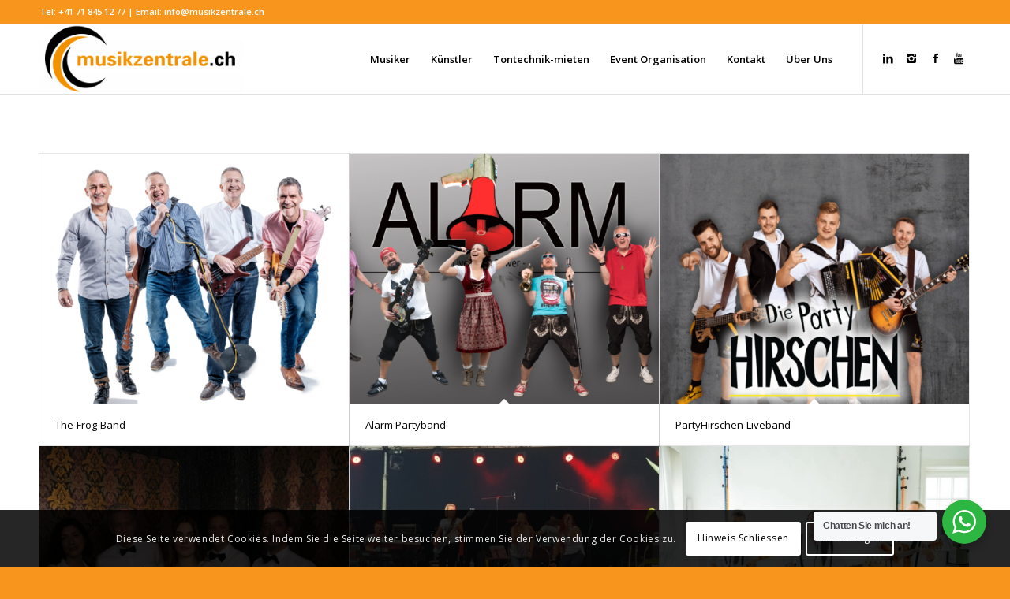

--- FILE ---
content_type: text/html; charset=utf-8
request_url: https://www.google.com/recaptcha/api2/anchor?ar=1&k=6LfpHc4UAAAAAC21qN4daVCGSlAiMAXGwJtv1DfL&co=aHR0cHM6Ly9tdXNpa3plbnRyYWxlLmNoOjQ0Mw..&hl=en&v=PoyoqOPhxBO7pBk68S4YbpHZ&size=invisible&anchor-ms=20000&execute-ms=30000&cb=9snsq066x83a
body_size: 48670
content:
<!DOCTYPE HTML><html dir="ltr" lang="en"><head><meta http-equiv="Content-Type" content="text/html; charset=UTF-8">
<meta http-equiv="X-UA-Compatible" content="IE=edge">
<title>reCAPTCHA</title>
<style type="text/css">
/* cyrillic-ext */
@font-face {
  font-family: 'Roboto';
  font-style: normal;
  font-weight: 400;
  font-stretch: 100%;
  src: url(//fonts.gstatic.com/s/roboto/v48/KFO7CnqEu92Fr1ME7kSn66aGLdTylUAMa3GUBHMdazTgWw.woff2) format('woff2');
  unicode-range: U+0460-052F, U+1C80-1C8A, U+20B4, U+2DE0-2DFF, U+A640-A69F, U+FE2E-FE2F;
}
/* cyrillic */
@font-face {
  font-family: 'Roboto';
  font-style: normal;
  font-weight: 400;
  font-stretch: 100%;
  src: url(//fonts.gstatic.com/s/roboto/v48/KFO7CnqEu92Fr1ME7kSn66aGLdTylUAMa3iUBHMdazTgWw.woff2) format('woff2');
  unicode-range: U+0301, U+0400-045F, U+0490-0491, U+04B0-04B1, U+2116;
}
/* greek-ext */
@font-face {
  font-family: 'Roboto';
  font-style: normal;
  font-weight: 400;
  font-stretch: 100%;
  src: url(//fonts.gstatic.com/s/roboto/v48/KFO7CnqEu92Fr1ME7kSn66aGLdTylUAMa3CUBHMdazTgWw.woff2) format('woff2');
  unicode-range: U+1F00-1FFF;
}
/* greek */
@font-face {
  font-family: 'Roboto';
  font-style: normal;
  font-weight: 400;
  font-stretch: 100%;
  src: url(//fonts.gstatic.com/s/roboto/v48/KFO7CnqEu92Fr1ME7kSn66aGLdTylUAMa3-UBHMdazTgWw.woff2) format('woff2');
  unicode-range: U+0370-0377, U+037A-037F, U+0384-038A, U+038C, U+038E-03A1, U+03A3-03FF;
}
/* math */
@font-face {
  font-family: 'Roboto';
  font-style: normal;
  font-weight: 400;
  font-stretch: 100%;
  src: url(//fonts.gstatic.com/s/roboto/v48/KFO7CnqEu92Fr1ME7kSn66aGLdTylUAMawCUBHMdazTgWw.woff2) format('woff2');
  unicode-range: U+0302-0303, U+0305, U+0307-0308, U+0310, U+0312, U+0315, U+031A, U+0326-0327, U+032C, U+032F-0330, U+0332-0333, U+0338, U+033A, U+0346, U+034D, U+0391-03A1, U+03A3-03A9, U+03B1-03C9, U+03D1, U+03D5-03D6, U+03F0-03F1, U+03F4-03F5, U+2016-2017, U+2034-2038, U+203C, U+2040, U+2043, U+2047, U+2050, U+2057, U+205F, U+2070-2071, U+2074-208E, U+2090-209C, U+20D0-20DC, U+20E1, U+20E5-20EF, U+2100-2112, U+2114-2115, U+2117-2121, U+2123-214F, U+2190, U+2192, U+2194-21AE, U+21B0-21E5, U+21F1-21F2, U+21F4-2211, U+2213-2214, U+2216-22FF, U+2308-230B, U+2310, U+2319, U+231C-2321, U+2336-237A, U+237C, U+2395, U+239B-23B7, U+23D0, U+23DC-23E1, U+2474-2475, U+25AF, U+25B3, U+25B7, U+25BD, U+25C1, U+25CA, U+25CC, U+25FB, U+266D-266F, U+27C0-27FF, U+2900-2AFF, U+2B0E-2B11, U+2B30-2B4C, U+2BFE, U+3030, U+FF5B, U+FF5D, U+1D400-1D7FF, U+1EE00-1EEFF;
}
/* symbols */
@font-face {
  font-family: 'Roboto';
  font-style: normal;
  font-weight: 400;
  font-stretch: 100%;
  src: url(//fonts.gstatic.com/s/roboto/v48/KFO7CnqEu92Fr1ME7kSn66aGLdTylUAMaxKUBHMdazTgWw.woff2) format('woff2');
  unicode-range: U+0001-000C, U+000E-001F, U+007F-009F, U+20DD-20E0, U+20E2-20E4, U+2150-218F, U+2190, U+2192, U+2194-2199, U+21AF, U+21E6-21F0, U+21F3, U+2218-2219, U+2299, U+22C4-22C6, U+2300-243F, U+2440-244A, U+2460-24FF, U+25A0-27BF, U+2800-28FF, U+2921-2922, U+2981, U+29BF, U+29EB, U+2B00-2BFF, U+4DC0-4DFF, U+FFF9-FFFB, U+10140-1018E, U+10190-1019C, U+101A0, U+101D0-101FD, U+102E0-102FB, U+10E60-10E7E, U+1D2C0-1D2D3, U+1D2E0-1D37F, U+1F000-1F0FF, U+1F100-1F1AD, U+1F1E6-1F1FF, U+1F30D-1F30F, U+1F315, U+1F31C, U+1F31E, U+1F320-1F32C, U+1F336, U+1F378, U+1F37D, U+1F382, U+1F393-1F39F, U+1F3A7-1F3A8, U+1F3AC-1F3AF, U+1F3C2, U+1F3C4-1F3C6, U+1F3CA-1F3CE, U+1F3D4-1F3E0, U+1F3ED, U+1F3F1-1F3F3, U+1F3F5-1F3F7, U+1F408, U+1F415, U+1F41F, U+1F426, U+1F43F, U+1F441-1F442, U+1F444, U+1F446-1F449, U+1F44C-1F44E, U+1F453, U+1F46A, U+1F47D, U+1F4A3, U+1F4B0, U+1F4B3, U+1F4B9, U+1F4BB, U+1F4BF, U+1F4C8-1F4CB, U+1F4D6, U+1F4DA, U+1F4DF, U+1F4E3-1F4E6, U+1F4EA-1F4ED, U+1F4F7, U+1F4F9-1F4FB, U+1F4FD-1F4FE, U+1F503, U+1F507-1F50B, U+1F50D, U+1F512-1F513, U+1F53E-1F54A, U+1F54F-1F5FA, U+1F610, U+1F650-1F67F, U+1F687, U+1F68D, U+1F691, U+1F694, U+1F698, U+1F6AD, U+1F6B2, U+1F6B9-1F6BA, U+1F6BC, U+1F6C6-1F6CF, U+1F6D3-1F6D7, U+1F6E0-1F6EA, U+1F6F0-1F6F3, U+1F6F7-1F6FC, U+1F700-1F7FF, U+1F800-1F80B, U+1F810-1F847, U+1F850-1F859, U+1F860-1F887, U+1F890-1F8AD, U+1F8B0-1F8BB, U+1F8C0-1F8C1, U+1F900-1F90B, U+1F93B, U+1F946, U+1F984, U+1F996, U+1F9E9, U+1FA00-1FA6F, U+1FA70-1FA7C, U+1FA80-1FA89, U+1FA8F-1FAC6, U+1FACE-1FADC, U+1FADF-1FAE9, U+1FAF0-1FAF8, U+1FB00-1FBFF;
}
/* vietnamese */
@font-face {
  font-family: 'Roboto';
  font-style: normal;
  font-weight: 400;
  font-stretch: 100%;
  src: url(//fonts.gstatic.com/s/roboto/v48/KFO7CnqEu92Fr1ME7kSn66aGLdTylUAMa3OUBHMdazTgWw.woff2) format('woff2');
  unicode-range: U+0102-0103, U+0110-0111, U+0128-0129, U+0168-0169, U+01A0-01A1, U+01AF-01B0, U+0300-0301, U+0303-0304, U+0308-0309, U+0323, U+0329, U+1EA0-1EF9, U+20AB;
}
/* latin-ext */
@font-face {
  font-family: 'Roboto';
  font-style: normal;
  font-weight: 400;
  font-stretch: 100%;
  src: url(//fonts.gstatic.com/s/roboto/v48/KFO7CnqEu92Fr1ME7kSn66aGLdTylUAMa3KUBHMdazTgWw.woff2) format('woff2');
  unicode-range: U+0100-02BA, U+02BD-02C5, U+02C7-02CC, U+02CE-02D7, U+02DD-02FF, U+0304, U+0308, U+0329, U+1D00-1DBF, U+1E00-1E9F, U+1EF2-1EFF, U+2020, U+20A0-20AB, U+20AD-20C0, U+2113, U+2C60-2C7F, U+A720-A7FF;
}
/* latin */
@font-face {
  font-family: 'Roboto';
  font-style: normal;
  font-weight: 400;
  font-stretch: 100%;
  src: url(//fonts.gstatic.com/s/roboto/v48/KFO7CnqEu92Fr1ME7kSn66aGLdTylUAMa3yUBHMdazQ.woff2) format('woff2');
  unicode-range: U+0000-00FF, U+0131, U+0152-0153, U+02BB-02BC, U+02C6, U+02DA, U+02DC, U+0304, U+0308, U+0329, U+2000-206F, U+20AC, U+2122, U+2191, U+2193, U+2212, U+2215, U+FEFF, U+FFFD;
}
/* cyrillic-ext */
@font-face {
  font-family: 'Roboto';
  font-style: normal;
  font-weight: 500;
  font-stretch: 100%;
  src: url(//fonts.gstatic.com/s/roboto/v48/KFO7CnqEu92Fr1ME7kSn66aGLdTylUAMa3GUBHMdazTgWw.woff2) format('woff2');
  unicode-range: U+0460-052F, U+1C80-1C8A, U+20B4, U+2DE0-2DFF, U+A640-A69F, U+FE2E-FE2F;
}
/* cyrillic */
@font-face {
  font-family: 'Roboto';
  font-style: normal;
  font-weight: 500;
  font-stretch: 100%;
  src: url(//fonts.gstatic.com/s/roboto/v48/KFO7CnqEu92Fr1ME7kSn66aGLdTylUAMa3iUBHMdazTgWw.woff2) format('woff2');
  unicode-range: U+0301, U+0400-045F, U+0490-0491, U+04B0-04B1, U+2116;
}
/* greek-ext */
@font-face {
  font-family: 'Roboto';
  font-style: normal;
  font-weight: 500;
  font-stretch: 100%;
  src: url(//fonts.gstatic.com/s/roboto/v48/KFO7CnqEu92Fr1ME7kSn66aGLdTylUAMa3CUBHMdazTgWw.woff2) format('woff2');
  unicode-range: U+1F00-1FFF;
}
/* greek */
@font-face {
  font-family: 'Roboto';
  font-style: normal;
  font-weight: 500;
  font-stretch: 100%;
  src: url(//fonts.gstatic.com/s/roboto/v48/KFO7CnqEu92Fr1ME7kSn66aGLdTylUAMa3-UBHMdazTgWw.woff2) format('woff2');
  unicode-range: U+0370-0377, U+037A-037F, U+0384-038A, U+038C, U+038E-03A1, U+03A3-03FF;
}
/* math */
@font-face {
  font-family: 'Roboto';
  font-style: normal;
  font-weight: 500;
  font-stretch: 100%;
  src: url(//fonts.gstatic.com/s/roboto/v48/KFO7CnqEu92Fr1ME7kSn66aGLdTylUAMawCUBHMdazTgWw.woff2) format('woff2');
  unicode-range: U+0302-0303, U+0305, U+0307-0308, U+0310, U+0312, U+0315, U+031A, U+0326-0327, U+032C, U+032F-0330, U+0332-0333, U+0338, U+033A, U+0346, U+034D, U+0391-03A1, U+03A3-03A9, U+03B1-03C9, U+03D1, U+03D5-03D6, U+03F0-03F1, U+03F4-03F5, U+2016-2017, U+2034-2038, U+203C, U+2040, U+2043, U+2047, U+2050, U+2057, U+205F, U+2070-2071, U+2074-208E, U+2090-209C, U+20D0-20DC, U+20E1, U+20E5-20EF, U+2100-2112, U+2114-2115, U+2117-2121, U+2123-214F, U+2190, U+2192, U+2194-21AE, U+21B0-21E5, U+21F1-21F2, U+21F4-2211, U+2213-2214, U+2216-22FF, U+2308-230B, U+2310, U+2319, U+231C-2321, U+2336-237A, U+237C, U+2395, U+239B-23B7, U+23D0, U+23DC-23E1, U+2474-2475, U+25AF, U+25B3, U+25B7, U+25BD, U+25C1, U+25CA, U+25CC, U+25FB, U+266D-266F, U+27C0-27FF, U+2900-2AFF, U+2B0E-2B11, U+2B30-2B4C, U+2BFE, U+3030, U+FF5B, U+FF5D, U+1D400-1D7FF, U+1EE00-1EEFF;
}
/* symbols */
@font-face {
  font-family: 'Roboto';
  font-style: normal;
  font-weight: 500;
  font-stretch: 100%;
  src: url(//fonts.gstatic.com/s/roboto/v48/KFO7CnqEu92Fr1ME7kSn66aGLdTylUAMaxKUBHMdazTgWw.woff2) format('woff2');
  unicode-range: U+0001-000C, U+000E-001F, U+007F-009F, U+20DD-20E0, U+20E2-20E4, U+2150-218F, U+2190, U+2192, U+2194-2199, U+21AF, U+21E6-21F0, U+21F3, U+2218-2219, U+2299, U+22C4-22C6, U+2300-243F, U+2440-244A, U+2460-24FF, U+25A0-27BF, U+2800-28FF, U+2921-2922, U+2981, U+29BF, U+29EB, U+2B00-2BFF, U+4DC0-4DFF, U+FFF9-FFFB, U+10140-1018E, U+10190-1019C, U+101A0, U+101D0-101FD, U+102E0-102FB, U+10E60-10E7E, U+1D2C0-1D2D3, U+1D2E0-1D37F, U+1F000-1F0FF, U+1F100-1F1AD, U+1F1E6-1F1FF, U+1F30D-1F30F, U+1F315, U+1F31C, U+1F31E, U+1F320-1F32C, U+1F336, U+1F378, U+1F37D, U+1F382, U+1F393-1F39F, U+1F3A7-1F3A8, U+1F3AC-1F3AF, U+1F3C2, U+1F3C4-1F3C6, U+1F3CA-1F3CE, U+1F3D4-1F3E0, U+1F3ED, U+1F3F1-1F3F3, U+1F3F5-1F3F7, U+1F408, U+1F415, U+1F41F, U+1F426, U+1F43F, U+1F441-1F442, U+1F444, U+1F446-1F449, U+1F44C-1F44E, U+1F453, U+1F46A, U+1F47D, U+1F4A3, U+1F4B0, U+1F4B3, U+1F4B9, U+1F4BB, U+1F4BF, U+1F4C8-1F4CB, U+1F4D6, U+1F4DA, U+1F4DF, U+1F4E3-1F4E6, U+1F4EA-1F4ED, U+1F4F7, U+1F4F9-1F4FB, U+1F4FD-1F4FE, U+1F503, U+1F507-1F50B, U+1F50D, U+1F512-1F513, U+1F53E-1F54A, U+1F54F-1F5FA, U+1F610, U+1F650-1F67F, U+1F687, U+1F68D, U+1F691, U+1F694, U+1F698, U+1F6AD, U+1F6B2, U+1F6B9-1F6BA, U+1F6BC, U+1F6C6-1F6CF, U+1F6D3-1F6D7, U+1F6E0-1F6EA, U+1F6F0-1F6F3, U+1F6F7-1F6FC, U+1F700-1F7FF, U+1F800-1F80B, U+1F810-1F847, U+1F850-1F859, U+1F860-1F887, U+1F890-1F8AD, U+1F8B0-1F8BB, U+1F8C0-1F8C1, U+1F900-1F90B, U+1F93B, U+1F946, U+1F984, U+1F996, U+1F9E9, U+1FA00-1FA6F, U+1FA70-1FA7C, U+1FA80-1FA89, U+1FA8F-1FAC6, U+1FACE-1FADC, U+1FADF-1FAE9, U+1FAF0-1FAF8, U+1FB00-1FBFF;
}
/* vietnamese */
@font-face {
  font-family: 'Roboto';
  font-style: normal;
  font-weight: 500;
  font-stretch: 100%;
  src: url(//fonts.gstatic.com/s/roboto/v48/KFO7CnqEu92Fr1ME7kSn66aGLdTylUAMa3OUBHMdazTgWw.woff2) format('woff2');
  unicode-range: U+0102-0103, U+0110-0111, U+0128-0129, U+0168-0169, U+01A0-01A1, U+01AF-01B0, U+0300-0301, U+0303-0304, U+0308-0309, U+0323, U+0329, U+1EA0-1EF9, U+20AB;
}
/* latin-ext */
@font-face {
  font-family: 'Roboto';
  font-style: normal;
  font-weight: 500;
  font-stretch: 100%;
  src: url(//fonts.gstatic.com/s/roboto/v48/KFO7CnqEu92Fr1ME7kSn66aGLdTylUAMa3KUBHMdazTgWw.woff2) format('woff2');
  unicode-range: U+0100-02BA, U+02BD-02C5, U+02C7-02CC, U+02CE-02D7, U+02DD-02FF, U+0304, U+0308, U+0329, U+1D00-1DBF, U+1E00-1E9F, U+1EF2-1EFF, U+2020, U+20A0-20AB, U+20AD-20C0, U+2113, U+2C60-2C7F, U+A720-A7FF;
}
/* latin */
@font-face {
  font-family: 'Roboto';
  font-style: normal;
  font-weight: 500;
  font-stretch: 100%;
  src: url(//fonts.gstatic.com/s/roboto/v48/KFO7CnqEu92Fr1ME7kSn66aGLdTylUAMa3yUBHMdazQ.woff2) format('woff2');
  unicode-range: U+0000-00FF, U+0131, U+0152-0153, U+02BB-02BC, U+02C6, U+02DA, U+02DC, U+0304, U+0308, U+0329, U+2000-206F, U+20AC, U+2122, U+2191, U+2193, U+2212, U+2215, U+FEFF, U+FFFD;
}
/* cyrillic-ext */
@font-face {
  font-family: 'Roboto';
  font-style: normal;
  font-weight: 900;
  font-stretch: 100%;
  src: url(//fonts.gstatic.com/s/roboto/v48/KFO7CnqEu92Fr1ME7kSn66aGLdTylUAMa3GUBHMdazTgWw.woff2) format('woff2');
  unicode-range: U+0460-052F, U+1C80-1C8A, U+20B4, U+2DE0-2DFF, U+A640-A69F, U+FE2E-FE2F;
}
/* cyrillic */
@font-face {
  font-family: 'Roboto';
  font-style: normal;
  font-weight: 900;
  font-stretch: 100%;
  src: url(//fonts.gstatic.com/s/roboto/v48/KFO7CnqEu92Fr1ME7kSn66aGLdTylUAMa3iUBHMdazTgWw.woff2) format('woff2');
  unicode-range: U+0301, U+0400-045F, U+0490-0491, U+04B0-04B1, U+2116;
}
/* greek-ext */
@font-face {
  font-family: 'Roboto';
  font-style: normal;
  font-weight: 900;
  font-stretch: 100%;
  src: url(//fonts.gstatic.com/s/roboto/v48/KFO7CnqEu92Fr1ME7kSn66aGLdTylUAMa3CUBHMdazTgWw.woff2) format('woff2');
  unicode-range: U+1F00-1FFF;
}
/* greek */
@font-face {
  font-family: 'Roboto';
  font-style: normal;
  font-weight: 900;
  font-stretch: 100%;
  src: url(//fonts.gstatic.com/s/roboto/v48/KFO7CnqEu92Fr1ME7kSn66aGLdTylUAMa3-UBHMdazTgWw.woff2) format('woff2');
  unicode-range: U+0370-0377, U+037A-037F, U+0384-038A, U+038C, U+038E-03A1, U+03A3-03FF;
}
/* math */
@font-face {
  font-family: 'Roboto';
  font-style: normal;
  font-weight: 900;
  font-stretch: 100%;
  src: url(//fonts.gstatic.com/s/roboto/v48/KFO7CnqEu92Fr1ME7kSn66aGLdTylUAMawCUBHMdazTgWw.woff2) format('woff2');
  unicode-range: U+0302-0303, U+0305, U+0307-0308, U+0310, U+0312, U+0315, U+031A, U+0326-0327, U+032C, U+032F-0330, U+0332-0333, U+0338, U+033A, U+0346, U+034D, U+0391-03A1, U+03A3-03A9, U+03B1-03C9, U+03D1, U+03D5-03D6, U+03F0-03F1, U+03F4-03F5, U+2016-2017, U+2034-2038, U+203C, U+2040, U+2043, U+2047, U+2050, U+2057, U+205F, U+2070-2071, U+2074-208E, U+2090-209C, U+20D0-20DC, U+20E1, U+20E5-20EF, U+2100-2112, U+2114-2115, U+2117-2121, U+2123-214F, U+2190, U+2192, U+2194-21AE, U+21B0-21E5, U+21F1-21F2, U+21F4-2211, U+2213-2214, U+2216-22FF, U+2308-230B, U+2310, U+2319, U+231C-2321, U+2336-237A, U+237C, U+2395, U+239B-23B7, U+23D0, U+23DC-23E1, U+2474-2475, U+25AF, U+25B3, U+25B7, U+25BD, U+25C1, U+25CA, U+25CC, U+25FB, U+266D-266F, U+27C0-27FF, U+2900-2AFF, U+2B0E-2B11, U+2B30-2B4C, U+2BFE, U+3030, U+FF5B, U+FF5D, U+1D400-1D7FF, U+1EE00-1EEFF;
}
/* symbols */
@font-face {
  font-family: 'Roboto';
  font-style: normal;
  font-weight: 900;
  font-stretch: 100%;
  src: url(//fonts.gstatic.com/s/roboto/v48/KFO7CnqEu92Fr1ME7kSn66aGLdTylUAMaxKUBHMdazTgWw.woff2) format('woff2');
  unicode-range: U+0001-000C, U+000E-001F, U+007F-009F, U+20DD-20E0, U+20E2-20E4, U+2150-218F, U+2190, U+2192, U+2194-2199, U+21AF, U+21E6-21F0, U+21F3, U+2218-2219, U+2299, U+22C4-22C6, U+2300-243F, U+2440-244A, U+2460-24FF, U+25A0-27BF, U+2800-28FF, U+2921-2922, U+2981, U+29BF, U+29EB, U+2B00-2BFF, U+4DC0-4DFF, U+FFF9-FFFB, U+10140-1018E, U+10190-1019C, U+101A0, U+101D0-101FD, U+102E0-102FB, U+10E60-10E7E, U+1D2C0-1D2D3, U+1D2E0-1D37F, U+1F000-1F0FF, U+1F100-1F1AD, U+1F1E6-1F1FF, U+1F30D-1F30F, U+1F315, U+1F31C, U+1F31E, U+1F320-1F32C, U+1F336, U+1F378, U+1F37D, U+1F382, U+1F393-1F39F, U+1F3A7-1F3A8, U+1F3AC-1F3AF, U+1F3C2, U+1F3C4-1F3C6, U+1F3CA-1F3CE, U+1F3D4-1F3E0, U+1F3ED, U+1F3F1-1F3F3, U+1F3F5-1F3F7, U+1F408, U+1F415, U+1F41F, U+1F426, U+1F43F, U+1F441-1F442, U+1F444, U+1F446-1F449, U+1F44C-1F44E, U+1F453, U+1F46A, U+1F47D, U+1F4A3, U+1F4B0, U+1F4B3, U+1F4B9, U+1F4BB, U+1F4BF, U+1F4C8-1F4CB, U+1F4D6, U+1F4DA, U+1F4DF, U+1F4E3-1F4E6, U+1F4EA-1F4ED, U+1F4F7, U+1F4F9-1F4FB, U+1F4FD-1F4FE, U+1F503, U+1F507-1F50B, U+1F50D, U+1F512-1F513, U+1F53E-1F54A, U+1F54F-1F5FA, U+1F610, U+1F650-1F67F, U+1F687, U+1F68D, U+1F691, U+1F694, U+1F698, U+1F6AD, U+1F6B2, U+1F6B9-1F6BA, U+1F6BC, U+1F6C6-1F6CF, U+1F6D3-1F6D7, U+1F6E0-1F6EA, U+1F6F0-1F6F3, U+1F6F7-1F6FC, U+1F700-1F7FF, U+1F800-1F80B, U+1F810-1F847, U+1F850-1F859, U+1F860-1F887, U+1F890-1F8AD, U+1F8B0-1F8BB, U+1F8C0-1F8C1, U+1F900-1F90B, U+1F93B, U+1F946, U+1F984, U+1F996, U+1F9E9, U+1FA00-1FA6F, U+1FA70-1FA7C, U+1FA80-1FA89, U+1FA8F-1FAC6, U+1FACE-1FADC, U+1FADF-1FAE9, U+1FAF0-1FAF8, U+1FB00-1FBFF;
}
/* vietnamese */
@font-face {
  font-family: 'Roboto';
  font-style: normal;
  font-weight: 900;
  font-stretch: 100%;
  src: url(//fonts.gstatic.com/s/roboto/v48/KFO7CnqEu92Fr1ME7kSn66aGLdTylUAMa3OUBHMdazTgWw.woff2) format('woff2');
  unicode-range: U+0102-0103, U+0110-0111, U+0128-0129, U+0168-0169, U+01A0-01A1, U+01AF-01B0, U+0300-0301, U+0303-0304, U+0308-0309, U+0323, U+0329, U+1EA0-1EF9, U+20AB;
}
/* latin-ext */
@font-face {
  font-family: 'Roboto';
  font-style: normal;
  font-weight: 900;
  font-stretch: 100%;
  src: url(//fonts.gstatic.com/s/roboto/v48/KFO7CnqEu92Fr1ME7kSn66aGLdTylUAMa3KUBHMdazTgWw.woff2) format('woff2');
  unicode-range: U+0100-02BA, U+02BD-02C5, U+02C7-02CC, U+02CE-02D7, U+02DD-02FF, U+0304, U+0308, U+0329, U+1D00-1DBF, U+1E00-1E9F, U+1EF2-1EFF, U+2020, U+20A0-20AB, U+20AD-20C0, U+2113, U+2C60-2C7F, U+A720-A7FF;
}
/* latin */
@font-face {
  font-family: 'Roboto';
  font-style: normal;
  font-weight: 900;
  font-stretch: 100%;
  src: url(//fonts.gstatic.com/s/roboto/v48/KFO7CnqEu92Fr1ME7kSn66aGLdTylUAMa3yUBHMdazQ.woff2) format('woff2');
  unicode-range: U+0000-00FF, U+0131, U+0152-0153, U+02BB-02BC, U+02C6, U+02DA, U+02DC, U+0304, U+0308, U+0329, U+2000-206F, U+20AC, U+2122, U+2191, U+2193, U+2212, U+2215, U+FEFF, U+FFFD;
}

</style>
<link rel="stylesheet" type="text/css" href="https://www.gstatic.com/recaptcha/releases/PoyoqOPhxBO7pBk68S4YbpHZ/styles__ltr.css">
<script nonce="-t7VAUXRFycUbSG0IAzS2g" type="text/javascript">window['__recaptcha_api'] = 'https://www.google.com/recaptcha/api2/';</script>
<script type="text/javascript" src="https://www.gstatic.com/recaptcha/releases/PoyoqOPhxBO7pBk68S4YbpHZ/recaptcha__en.js" nonce="-t7VAUXRFycUbSG0IAzS2g">
      
    </script></head>
<body><div id="rc-anchor-alert" class="rc-anchor-alert"></div>
<input type="hidden" id="recaptcha-token" value="[base64]">
<script type="text/javascript" nonce="-t7VAUXRFycUbSG0IAzS2g">
      recaptcha.anchor.Main.init("[\x22ainput\x22,[\x22bgdata\x22,\x22\x22,\[base64]/[base64]/UltIKytdPWE6KGE8MjA0OD9SW0grK109YT4+NnwxOTI6KChhJjY0NTEyKT09NTUyOTYmJnErMTxoLmxlbmd0aCYmKGguY2hhckNvZGVBdChxKzEpJjY0NTEyKT09NTYzMjA/[base64]/MjU1OlI/[base64]/[base64]/[base64]/[base64]/[base64]/[base64]/[base64]/[base64]/[base64]/[base64]\x22,\[base64]\x22,\x22wrITw5FBw6PDkn/DvG/Dj2PDqsKOAy7DosKBwqnDr1UmwqgwL8KJwoJPL8KrWsONw63Co8OsNSHDi8Kfw4VCw5ZKw4TCgglFY3fDu8Omw6vClhhRV8OCwrfCucKFaBPDvsO3w7NvUsOsw5cCJMKpw5k/EsKtWSbCuMKsKsONQUjDr0JmwrslT0PChcKKwr7DpMOowprDlMO7fkINwoLDj8K5wr4PVHTDoMOCfkPDoMOiVUDDqMOcw4QEW8ODccKEwrILWX/Du8KZw7PDthHCvcKCw5rCh2DDqsKewqcFTVdSOE4mwpXDj8O3az/DqhETW8OGw69qw4I6w6dRCEPCh8OZIk7CrMKBF8O9w7bDvQtiw7/CrEFPwqZhwpvDqxfDjsOvwotEGcKwwqvDrcOZw7/CpsKhwopVPQXDsC5Ga8O+wofCg8K4w6PDu8KEw6jCh8KRPcOaSHHCssOkwqwhG0Z8FsOPIH/CosKOwpLCi8O+S8KjwrvDqlXDkMKGwpbDtFd2w6PClsK7MsO1NsOWVEJKCMKnShdvJgDChXV9w6VaPwlbMcOIw4/DuWPDu1TDm8OZGMOGWsO8wqfCtMK8wrfCkCcGw6JKw70QXGccwojDt8KrN3gjSsOdwoxZQcKnwrfChTDDlsKiBcKTeMKZesKLWcKXw5xXwrJbw6UPw64hwosLeTDDuRfCg3t/w7Atw6MsPC/Cs8KBwoLCrsOxP3TDqQjDj8KlwrjCjyhVw7rDuMK6K8KdTMOOwqzDpVJcwpfCqCrDnMOSwpTCqsKeFMKyAC01w5DCoVFIwog1wpVWO1Z8bHPDvsORwrRBQxxLw6/Cmg/DijDDtjwmPnF+LQA8wqR0w4fCl8O4wp3Cn8KLT8Olw5c9wrcfwrE6wr3DksOJwqjDrMKhPsKtMDs1YlRKX8OSw71fw7MPwp06wrDCtCw+bHp+d8KLCsKrSlzCjcOYYG5xwp/CocOHwp3CjHHDlWbChMOxwpvChMKhw5M/[base64]/CoQrDnWdoNFZ5c8O4dMOLw7dMJ2XCmRVcB8K0SiZUwpwzw7bDusKXBsKgwrzCk8KBw6Nyw5xuJcKSGFvDrcOMR8Opw4TDjy/[base64]/CswDCt8O9dsKnwo01eQTDl8KjH0Acw4TCvcOew4vCvMKVUMOXw4FkMG/DrsO4RkYWwq/CqUHCjcKSw5zDgFvDo3PCg8KfYWVXH8OHw4Y7DmfDjcKCw6gkMkbCnMKKbcKmWQgYAcKxXj8aE8O8L8KJD2YqW8OBw4nDmsKnOMKecSYPw7DDtjsLw4bCkCTDv8OHw7Y4I3bCjMKLZcKlOsOEWsKhBxNHw41mw4XClQ/DrsO5PWXCgcK/wojDtsKeCMKrKFM0FsKyw5DDgCoFX0BQwo/[base64]/DgjIILE7Dsm7DqD4nwoseQWbCk8Kow4LDosOQw6NrL8OgL8OJMsOcW8KNwpA5w4IqUcOUw4FYw5/DsHkwBcODRcOuAsKrCD/Cl8KzNz3CusKpwoDCtEHCqnUlQsOgwovCgCkdagR6wqbCscKPwqElw4lDwrzCnyRrw4LDg8OswrEpG3bClMKxI091CHDDvMKZw7YSw7BEMsKKUVbCqmcQdsKIw7LDuUh9E2MEw4TChTtAwqcUwoDCp0zDknN1GcKrcGDCrsKAwpsTTA3DljfCizBiwoLDkcK/X8Oyw6p4w47ChcKuNFQgNcOcw4DCjMKLV8OEQTbDn2MrT8Krw6XCqBBqw5wOwoUsd0PDqcOYci7DjnVUTMO+w4YrQ0zCmHfDiMKVw4jDoCvCnMKUw6ZzwqTDqyhhKmM/A3hWw40zwrjCjDbChSTDnGpew51JBEwQFTbDlcOQNsOaw50kJC5vTw7Ds8KuZ0FPfWMHSsOse8KZAD18dCzCpsOpQsKLCm1DYBRqVgQKwpPDvhVHIcKawoLCiCPCryZUw6UHwoUpMGIqw53CrwLCuEHDmMKOw7NOw6YHVMOhw5sTwrjCscKrMn/[base64]/[base64]/[base64]/DpGl9JcObwokQU8ODwoXCuMO6KMODZxDCoMKaISnCssOCEsKJw6rDgBbDjcKWw5LCkBnClhbDtAjDmRU4w6kow7JjEsOnwqRqBT1Zwr/ClTTDvcOQPsKQLl3DicKaw53CukwowqEpW8Ozw545w4V+McKrQcOdwpZRJDM9OcODwodkT8Kfw4LCv8OdAsKkNsOPwoHChjQrIAQlw4Z/WVPDqCTDoE9pwpLDl25/[base64]/Dp3LDnsOhecO8w6tOXhwrSsKjZcOPZiR5I3ZAf8OkLMONasOLw4VgAA1gwqTCsMK4WcO0E8K/w43CuMKzwpnCmkXDvysjZMOBA8KpBMO0VcO8B8K7woIawpIJw4jDhcOQa2sRcsK6wonCpkrDlgYiB8KyQSYLBxfDh1AaE2XDrSDDuMOFw5TCiV4/wojCq149Z1F8XMOTwoI4w68Ew6NALmbCl1htwrFwY0/[base64]/w6JKwqnDmcOYwpMkUBfCoEfCpsKsWVrCjcKgL3HCvMKpwoIvR389BQ5lw7UyRcOTQ3RcHkc4OsOJdMOow4I3VAzDo0QYw7cjwrJDw4fDkXDCo8OKRkMiJsKGEkd9ClHDoX9MdsKhw4kDPsKBS1XDlCg1ChzDvsKlw4zDhMKhw4/DknTDnsK1Bl/CqMOPw5PDhcKvw7RlIVg6w65rB8KxwoN6w7NrBcOAHjfDosK9wo3DrcOJwo7Dmgx9w4F9H8OPw5vDmgbDjMOaOMOyw6Rjw40mw4NBwoRmS03CjUcEw4YlNsO/w6hFF8KWTMOEGDFow4LDnBPChk/CowrDkETCq2LDhnlqWnvChmvCtWd9YsOOwpcDwrB/w5whwqdOwoVLR8O4MCXDs055EcKMw6M3ZhVEwqt6aMKmw5Jjw7XChMO8wqloXMOMwr0uG8KGwofDjMObw63CjhZBwoHCtBgaAsKaCMKAGsKXw61uw686w4MgF2rCtcOwUEPCo8Kmc2Acw5rCl2wPeS/CtsKIw6obwq0ENhN9W8OWwqzDsEfDrcOdZMKvZcKBGMOTWS3CgMOqw4vDpBwcw6/DosKMwp3DpzxGw67ChcK4wrxVw4xiw7jDkE8CA2DCrsOXWsO2w6tZw4PDogXCrF08w7hrw6bCiizDmjZrLcOlAV7DjsKeOhDDuhonPsKJworDksK2Q8O1Z3cxwrljB8Klw4DDh8KLw7jCm8KfRh46w6nCgSlrVMKcw43Clh4uNDbDoMKzw5kIw5fDjUM3H8K/wrjDuiDCsRMVwprDnsOqw4XCmcOJw4BiOcOfRVBQdcOmTV5vEwVbw6XDuyZ+woQSw5hCworCmFtSwovCu20+wqRMw5xPZhnCkMK2w64ywqZWERwdw7U4w7jDn8K7EzoVDkrClAPCkMKXwqDClHoMw7JHw5LDpG/Cg8KWw47CkSNiwpNvwpxcbsOzw7bDkDzCoVUMSkVcwpTCpjzDvCvCkjd5wrPCsQ/[base64]/DrMKgCMKFf8Khw4MbwrLDoMO2wq0qw5rCtMKnw5zCsCXDo2VHSsOXwqU3I3rDkcKCwpTCtMO2wrzDmmfChcOBwoXCngHDk8Orw5zCk8KswrAtMR8UM8OBwopAwolAasK1HnEoBMKvFTfCgMKCdMKxwpXCuQvCgUNwZ2Zzwr3DoS4cBlvCqcKnNjrDkMODw7J/NW/[base64]/wr17w7bCj8O4eAFsdiDCk8OYw59Zw4vCiQIvw7klMMKEwo3DvsKIGcKZwqfDjcK5w5Ykw6pwNnNcwpcXBSLCiRbDu8OXFE/CrETDrFluOcOywojDnF0Tw4vCuMKmPl1Tw6LDr8ONfcKAcDfDvy/[base64]/Ch8OLw54PYcKDFCfDscOtwqB0w5jCnnLDm8OBw74kOnN1w4zDhsKFw6RKD299w7bCjVzCn8O9b8OZw7/[base64]/DucOXYsK0w7nDp8K/woXDmsONw4TDgjbCuQtZwrTCkmVOP8Ofwp04wpbCqyTCgsKKYsOTwpvDqsO7f8KNw4xrSifDocOmTBRfBw5VNxRYCnbDqsOJYHMkw4NPwrwKJ0Z+wpDDocOaQUJeVMKhPxt7QycvfcOCZsKLA8KiBMOmwogJw6ASwrM5w7xgw6t2Tk8WIVglwrAyQkHDhsKzwrE/[base64]/Dp8KPwq/[base64]/[base64]/w6MHwpUsZ0pGwqJlw5fDusOgwq1owpLCjMKSwrxhw7TCun3DssOuw4/DiH4sPcKFw7DDigNkw55QK8OEw58zXsKoICpvw5EDZMOzFgUgw70Lw4htwqkbTxdeDjrDocOWeBrCg04qw7fDtsOOw7bDpUHDml/Cq8KBw4ccw6/DikB6IsOOwqo4w73ClRbDoDLDo8OEw5HCrR3Cv8OcwpvDv0/DicO0wrHCkMKCwovDtVoke8OUw5tbw4rCu8OAUTXCrcOSTV/DsRvDvgEswq7CsB3DvGjCrsKLEFzDlcKCw59oY8KBGRNsYSbDrxUUwqlHTjvCmVvDusOGw6U1wpJsw5RLPcObwp9JPMO6wrANUhoEw7rClMOFAsOQZxdjwpRwacK/[base64]/Dj8ONwp9QQhABTgPDlRLDh3jDjsOkwoR/RsKuwobDrVJrMGTDsm7Di8Kdw5nDlgofwq/CtsO/OcKaBEMiwrrCnkJcwpMoY8KdwqbCok3DusKywqN7Q8OvwpTDhlnDt3fDicODGSpvw4AbKWkbZMKWwpt3Lh7CtcKRwp98wp/ChMKfKAFewoVfwq7CpMK3cAIHb8KZPxJswqY+w63DpUMPQ8KBw45NMjBECGxgCkQTwrQgQsOGdcOSayHCvsO8J3bDiX7CuMKJf8OQNiQDS8Oiw6x1TcOIdBvDgMOYPcKMw7FSw6AoLl/[base64]/Co8Onw4QUwojCkkIow50hw5sxXXzDjMOBDcOwfsOabsKCW8KYCnpiTCtdCV/Dv8O4wpTCkU1Sw7pGwqTDvsKObsK5wpjDsjARwqZldH3DnjjCmAYow5d6LTjDtAEywqxVw5dvGMOGRnxVw7MLQ8OuEWo2w7dgwq/[base64]/wqFdw4tBw7HDoMOnwrgMwplBwrDCtsOsJMO6QcKDUFUPB8K/[base64]/CqR/DpcOWRWgvL8K8RcOTwptGL8OZw5zCuSzDnlHChizCnkh1wrNRRgFZw5nCrMKJSh3DjMOuw6zDoVdwwpcuw7TDixDCv8KgAMKCwqHDjcOawoPDjFHDo8OBwodDIU/DqcOYwpXDtwhxw5kUPzPClH0wccOPw43Dvmtfw6ptAlHDocKlaFpkKVRbw4vCpsOBRUTCpw1mwq5ww5XCoMOre8KgFsKFw794w6NjDcKZwpHDrsK8bwTDlg/DsB8swpvCgD9WS8OkYwpvEGRkwr7CvcKbB2tZWg3Cj8KgwoBVw6fCvcOifcKIGMKkw5XCrAdHM2rDqhkMwrwTw7bDnsOMHBJXworCsXFxw7jCg8OoPcO7U8K+ByYsw5TClWrCqljCp1pzWMKsw4tZeSFJwq5SfwjCgCY8T8Kiwo/CmSRvw6nCvjfCnsOrwqnClyfCoMO0JsKHwq7DoHDCiMOFwrrCqm7ChzFAwrw3wqI+HX/CrMO0wrnDu8OxcMOlHzXCscKIZzQEw5EjRznDuxHChEs9IcOlZXTCvEHCm8KkwpjClsOdWVg8w7bDk8KMwpgzwqQVwqrDshLCvsO/[base64]/[base64]/CnwJQBg7CicOtw45RScKxwqfDssK1w57CoEUZwqBuaisFcikVw7pqw4paw5hlZcKbDcOpwr/Dk3x5esOBw4HDjcKkPnkMwp7DpHrDhBbDqj3Cv8K5QyR7a8OeZsOlw6VBw5zChSvCqMOqwqTDisKNw7YPYmJpcMOHQCjCksO5cQcmw7k5wpbDqsOFw7fCnMOZwoLDpiRCw7bCoMKbwqtGwrXDigkrwp/CvcOvwpNhw4oIJ8KvMcOwwr/DlmxybD5Zwq/CgcKIwrPCig7DolvConfChWPDmkvDiXFZw6U9QCHDtsKdw7jDjsO9woJ6NxvCq8K2w6nCv1kILMKgw6nCnxgDwrVQXUE1wqUnJk3Dn30qwqoHLFJmwq/CsHIIwpsUPsKKczzDg3PCjMOTw6LDtsK3dMKpwrZgwr/CvsK1wpJ4K8ORwp7CrcK/IMKdKzDDq8ORICHDm3lgMcK+w4fCm8OMecKEasKdwpvCpkLDr0jDuxrCuwjCsMOZNhcJw4V0w5/DvcK9IFHDt37ClHsXw6fCssK1IcKZwoA/wqNzwpPDhMO/VMOvKhzCnMKGw5vDvADCpl/DuMKmw45yIsOeTk4XDsOvPsKtDcK0O3EhGMKvwqckCyXCr8KHXsOEw5YFwrNPZ15Vw7pow5DDvsKFd8KBwr4Xw6rDvMK/wqrDnEYieMKTwqnDvQ7DjMOHw50zwpZywozCiMOWw7LCkz5vw69gwpB2w4fCoSzDhExFSFdwO8Kww74ub8Ohw4rDkk/Ds8Oqw79QJsOId3fCpcKKCD8UYDEtw6FcwrxDcWDDicOmUmHDn8KsFwkNwr1tJ8OOw4XDmSbCmAjDiiPDt8OFwqXCo8OfX8OBVWLDsW9Tw4VQNsOEw60tw4lXCcOBNx/DssKJR8KIw73DvsO8XkAYE8OuwoHDqFZfwr/ConrCnsOaHMOfSg3DmEXDniPCssOqDX3Dsj0Mwo96ChpUJsKFw4BlH8KEw4bCv2jDlHjDs8Ktw6fDgQZpw7LDnwUkMcOxwpzCtQPCiysswpPCs29wwpLDgMKacMOXZ8Kqw4fDkVV3biLDuXtewqFUfADCrx8QwrTDlcKDQ3l3wqoVwrJ2wok/w5gQFsOydMOFw7B6wo4qa3TDnTkKPsO/w67CmjZWwr4YwqfDlsOWL8KOPcOUNGwmwpsKwo7CrMOKXMKYJWdbCMOXOhnDjkzCs0/[base64]/[base64]/CvmE+w5nClMObw53DksKbdyNVdhJLHMK+wqRjFcOfM0d1w5oLw5zCtx/DvsOMw5cpVkFcwoFhw6pOw6zDixDClMOcw7sjwo1/wqPDkU5vZ0jDhz7DojZWOBJCbMKpwro3FMOUwqXCo8KoF8O5woXDlcOMDTFzOynDl8OVw40IazrDgF4WLiVbHsKUOn/ClsKkw4tDWh90MBfDjsO6U8KfDMKKw4PDiMOEIxfDkEzDg0Yfw4/DicOCe1rCvi9YSmTDgAo0w6gmTsO4BT/DkxDDssKKX282HQTDigcIw4lBe11zwqZbwrYgVEvDosObwqjCmWsCcMKJN8KzU8OvSFg1F8KpO8OQwrA7w4jCngNEcjPCiDslNMKzMXZOIRV6BGsBWRfCt1bDuHHDsgQbwpYaw7VTa8KLFnIZLMK1wrLCpcKMw47ClVAmw7BfaMKuf8OeYF7CnQZlw61Acm/DtgDChMOZw7zCg1IpTzzDrgBDf8Oxwr9YMSJtVmcTfmJJKWjCn2nCrsKGWSrDqCLDmhzCsSLCphDChxzChSjDu8OEEMKVBWbDjMOCB2kBAwZ+ZifCl00xSCt3QsKaw4vDg8KVesOSQMO/L8KVUycWWVNkw5XChcOAM0Vow7zDvl7CvMOGw6TDtVzCkEAfwpZpwrU+NcKBwqDDnzIHwoTDmGnCmMKhdcO1w6QuS8OqUCo+AcO7w6o/wqzDjzfChcOWw5nDp8OEwqIBw6DDgwvCq8KWasKyw5rCisKLwr/CpGfDv0VdVRLCrDsCwrVLw7vCmW7DssKBw7XCvyINKsOcw43CkMKqXcOJwrcmwojDrMORw4DCl8OCwq3DgMKdBzEmGiQRw44yGMOsJsONfgJfAwxSw73ChsOjwqknw63DrzUuw4YQwoHCknDCjhdHw5LDjBLCr8O/Qjx9ICrDoMKTL8Ocw7UaK8O5w6rCrmrCnMKtAcOQBg7DjQoPwo7CtDvCmA4vbMKywqzDsi7Cm8OfJ8KKRHkZXMOjwrwoCnLCmCrCskRKC8OBV8OKwo/DvyzDgcOAQSTDuCjCmnBmeMKEwo/CswfCgQ/Cr1TDn3/[base64]/[base64]/DnD4FGMOsJMKWVztPwpEdesKsCMO+ay51CWrDgSLClULChRDDscOuScOXwpHDgi9jwpI/bMKqC03Ch8O2w51EaU1Hw4Q1w75aRsOUwoM3PE/[base64]/CohYtJWl9FRQyL8KewpZqw7ciwr7DksOXDcKOCsOXw6DCrcOpc3LDjsKtw7jCjgd5wrNKw7HDqMK2HMK1U8OCHyJfwo1EV8OjDFtIwrLDjzDDn3RCwoxCHD3DjsKZHWdPMRPDgcOmwrU/PcKmw63CmsOzw6DClgIiHCfDj8K5wqDDvgMSwqfDo8Kww4R3wqTDtcKcwqvCjMKqVxpgwqDClHXCqUogwo/Cl8KBwq4TK8KEw5V8D8KFwrEsE8KdwpjCicKjcsO2NcO+w4/Dh27CvMKBw6gLdMOIHMKdV8Ouw5LCqcOxOcOiNAjDimsYw4gCwqHDosKmZsOWWsOfZcKJSlMuYyHCjwTCrcKdDxVqw4k3woTClmtDaBXCuD0rfsOFFcKmw4zCoMO1w47CmgbCoynDpxVjwprCrgPCiMKvwpjDug7CqMK9wpFTwqR5w7MYwrdpPz/DrwHDtyJgw6zCjSYBA8OgwooWwqhLMMKZw5rCssOADMKzwpbDgAPDiznCnyvDqMKmJSB/wpZ/X15ewoDDuGgxGB/[base64]/DkQLCn8Krw53CgnRPMGsbw5PDn0XDvsKow7Blw5Iew73DgcKVwrUZejrCh8Knwrwtwrl5woTCtsOFw4/DukEUKGVSwq9oCXcsBzLDpMKxw6ppSmgXI0g5wobCiU7DsmTDvQHCuz3Dj8KxWCgpw5TDux98w5PCjsOaIg/Dn8OHWsKawqBNfMKcw4RKKB7DgG3CiFnCl10CwrMiw5sHAsOyw5QNwoACDhNYwrbCiifDhgYow4R4JwTCg8KSMTQPwoIEbcO4dMOxwrvCqsKbVmlCwqFCwoEqI8Kaw4orA8Oiw7ZrTsOSwrFHe8KVwrIHAcOxOcKCOsKPLcO/T8O9Bx/CssKWw5trwqDCp2DCilvDhcKAwospJl8VIQTCuMOowr/[base64]/CpMOTPgBuwpw3w7YABTHDr1xQH8O6wrlswprCpxtwwq5QesOMV8KowrbCk8KHw6TCuWgkw7ZRwrrDkMOnwpzDqWvDnsODDsOvwozCrzUID1wjVCPDk8KlwqFJwptUwqMZDcKDBMKKwqXDpy3Ctz8QwrZ/[base64]/DgsO3w61XO8OWKsO1ccOyJMK+wrbChjQxw7fDhcKVN8K+w7xMDcOYbBtXUmBGwrtswoFbOMOWJlnDsAQqC8Okwq3DtcKew7k9LwPDnMKha3UQGcKiwrbDrcKZw4zDgsKbwpPCu8OXwqbCuXpCf8K/wrY1fylVw6PDi1/DlcOXw43Co8OIS8OEwpHCrcK8wobCsC1kwoYvL8OQwqhbwqtCw4TDksO0J1TCqX7ChTESwrAWEsODwrvDosKkW8OHwoLCicKCw5JgFSfDpMKiwpfCusOxRFnDqn9NwovDvA8ow4zDjF/CgF9/UGx+eMO+IFggdBPDvEbCn8OzwrTCl8O6JkrCmW3Cgwh4cwXCi8OOw51cw59Dwp5kwrV5NRzDl0vDiMOgBMOjI8KgNjYnwprCsSoCw43CtUTCu8OCTMK6XgfCkcO8wobDvcKNw54Dw5fDkcOuwrfCnS9SwrZXalHDs8K9wpfCqsKaf1Q1KStBwrw/McOQwr1oesKOwofCtMO+w6HDnsKhwoAUw5XDoMOCwrlKwrV7w5PCi1UBRsKpZExrw7vDosOjwphiw6lhw5LDojgpY8KtCcOdMHErDGtXekg5eynClgbDoybCisKmwp4Lwr3DuMO/[base64]/QRZNwpV0wr/Clm3CkMK4w5nChMOEw5PDix4nwpjCjxYMwqPDp8KLUsKqw4nDoMKXOk7CsMKFVsKSd8Kzw5Z/N8OOY0HDqcKkKjzDh8O1wpLDmMOcP8KHw5bDjgPCv8OETMKQwqgsAzrDqsOOLcK/[base64]/DqcKcZ8O5w4TDgMKMwpPDrl4oGcOHwrPDvsONw6UDLDsbTMO/w4fCkDhXw7M7w5DDuE11woHDkmTDnMKHw5HDn8OPwrDCvMKvWsKcDcKHX8OYw7h9wptAw6x1wrfCucOew5UyVcKkW3XCnyHCiRbDuMKnw4TCl2/[base64]/T8OpaMOGwrLClMKDLDTDm0Exwr4BwrkwwrY0w55BG8KYw5XCoBYHPMOLDUzDncKPFn3DmwFMIVfDrAvDtFvCtMK0w5p/w650bA7DkhkNwrnDkcKUw6YxRMKuSDjDgxDDh8OUw4AYQ8Ovw6NBWcOrw7TCkcKuw77Dm8OtwoNLw69yWcOOw44AwrzCjDMYHsOXw6jCjiF/wpLCv8OwMDJpw7lRwr/CpsOwwrUWLsKswq9Bw7rDr8OXE8K9I8Ksw6M9AkXDuMOqw507KwnDijPDswIRw4fCjksxwoHChMOINcKGUz4ewobCvsOzGk3Dq8O/ejjDlUvCsG/[base64]/ChWJ8wqrDn8K4GywiMsKBw6YzNX7Di3nDu8KFw641wrHCpl/DkcKdw4MvWyERwpcpw43CqcKRWsKIwqTDqsKAw7EawpzCrMKFwqgyA8K+wqUXw6/ChwYFPRYdw43DsHQlw6rDksKbc8OPwpB+V8KJLcOgw488wprCpMK/wqTDg0fClg7DqSrCgTzCvcOzf3DDncO8woRxVVnDoSHCoz7CkC7DiUdYwr3CoMKbeW4Qwoh9w6bDpcOJw4g/CcKsDMK3w5g4w5xjXMKwwrzCmMOkwoAeS8OxUEnDpw/DicOFU3DCkm9eRcO3w5wJw4TCiMKYGAjCpzx6B8KIMsKKNAQgw7YIEMOUCsOyYsO/wppewrxZR8ORw64nKhN1wpFsFMKJwp1Cw6RNwr3Cm2A2K8Oywq84wpI5w5HCosOUwrbCuMO3MMKBehxhw497OcKlwrnCixTDk8KKwrTCqsOkF0XDgkPCosKKHMKYPl0fdFoTw7zCm8OMw7UBwp9vw7VKw5ZPB19CKUUqwpvCnkZSC8OqwqbCucKYe3/[base64]/wrgMLSnClcK7ZsK7wqDChMKGGMKOJj/[base64]/CgMO0w4vChMOmw70uAsO2PmbCmzFbwpw/w6hkIMKONghUHRDCkMKWFF1/NjxlwoQMw5/ClRPDjDFFwpIUbsOafsOgwrV3YcOkVE8fwo3CusKHVsO/[base64]/[base64]/[base64]/DjsOMDMKFPsOzwrXCnMOFdj/CrhNBw5fDlMK5wpTCpsObWSHCrV7DncOiwrAEci/[base64]/dzzCv8O6CiI3woZ/dcOnw5VJEsOvCMKaw7LDmCbDuMKLw4fCmAZ5wqjDjCvCssKfRcKGw5XCthVPwoFFPMODw4VmKGfChXdmQ8OIwrHDtsOyw57Chj9xwqofPjbCoy3CkXPDvsOuQQJ3w5zDtMOiw73DgMK1wpPCqcOJEQ/CrsKjw6LDqHQlwrTCkVnDv8OGYcKVwp7CgsKwUR3Dmm/ChcKMI8KYwrnCoE9Yw6fCt8OTwr4pI8KNDh7ClcK6dn9yw4HCjhNdfsOLwpN6YsK6w6R0wpAVw5Umwql6RMK9wrXDmsKxwrfDnMKiJnLDrWfDoHnCnxtXwo/Cty8iSsKKw5tXcMKkBn4aAiZXPMO/wovDpsOiw7vCtMK2DsObFEYgMsKHbS8SwpLDmcONw4PCksOiw7UJw69aI8OfwrnDiV3DiX8WwqVVw55twoTCt1gZBEtpwqNiw67CqsK6XUgoVMO/w408RFdYwqtdwoUvD10Cw5/DuVfCtmBNbMOMTUrCkcOFKw1lIB/CtMOcw6HCkFcBdsOYwqfCjCdsVnLCugPClnoLw454c8K+w5rCi8KJKREQw6LCnCfCiS1MwpAgwoPChWcSaxoSwqDDgMKlJMKaFCrChVDClMKEwr/Dr3xrTcK8L1TDpBzDs8ORwollSh/[base64]/CrsKZw54fB23Cg0PDpQNBw65AwpLDuMKjw6LCs8K7w5fDpFhGTMKpWUwBRn/DjWENworDok/CjkjCnsO/wq8ww74GL8OHacOHQcKpw4FmQTLDk8Krw5dMd8O9V0LCgsK3wqrDuMONWQjCoSkOccKjw6jCml/CuETChSfDscOdNcO/w6VrKMOGbVQbMcOBwq/DtsKGwoA2VH3DucOBw7PCvnjDlDvDin4QHsKjQ8Oywp7DpcOtwrjDuHDDrsK7dMO5BUXDo8OCwpN2QGTDvhXDm8KLJCktw45fw4V0w45Sw4zCjcOuOsOHw4fDpcOvfwoswocGwrsGYcO6CG1pwr5ewrjCp8OkLgIcDcOtwrfCjsOpwrTCqCgLPsOfI8KlVys/dkXDm08yw7vCtsOUwpvDmcOEw4TDkcKfwpMOwrrDtj49wqURNxlGecK+w5fDuC3CiBrChXd4w7LCosOwDmDCjiN9aXXCiE/DvWAqwpoqw67CmcKJw43Dn3jDtsKiwqvCjcOew5l0N8OcH8OaKiVWHHIZA8KRw5FwwoJSwocMwrIpw6k6w7o3w4XCjcOXBS8Vwr1SeBXDmMKgGMKVw6/CosK9O8K4LCfDjDTClsKRbz/CtMKmwpLCpsO1fsO3TsOVJsKwRQbCrcOBQhU0w7B7O8O8w7oywpfDscKRaQ1awqYLU8KreMK7FjjDlU3DpcKvIMOTX8OxTsKwdX5Mw7I3wqA5w4R5LcOWw63Cs07ChcOjw7/ClcOlw6vCmsKCw7LCk8Kkw5zDgVdND3VuUcKFwpNQT2zChHrDghzCn8K4P8K8wr5/OcKcN8KlecOId3tGBMONAH9cKAbCvR3DoHhJacO4wrvDtsOzwrUJSiPCllQbwq/DnyDDh15RwrjDh8KKCWXDsk3CqMOcJ27Dki3CqMOUK8O3Z8KRw5PDgMKwwqQow7vCh8Ovd2DCmQLCmGvCsXd7w5bDtBRWV1gyWsOUb8OmwobDt8KMAcO+w5U6LcOuw7vDuMKsw5PDgMKcw4fCt3vCoBbCt0VPZlfCmx/CmgDChMOVNsKocWIqLH3CvMOwMlXDhsOCw6DCg8O3G2EGwqnDs1fCscO4w7F4w4EYI8K5AcKQfcKfLi/Dk2PCvcKuOUFBw7J3wqcpwpjDpU0cb0kuP8O+w65CRHHCgsKBUsKVGMKTw4tkw5bDr2nCqnrCkDnDsMObJcKuK19JPQppVcKDGMOVP8OhBUFCw7zCrFvDtMKKasKLwpnCvcO+wrdiUcO8wq/ComLChMK3wr/CrSEtwpcaw5zCrsKiwrTCukbDklsEwq/CvsKaw4QRw4bDgitPw6PCt3JlKMOKD8Opw5Iyw6xow4vDrcKOHgcDw49Rw73Cu2/DnlvDoFDDumU0woNPMcOBAG3CmCofe3svGcKEwoXCnjFqw4bCvsOcw5PDkgR8O0ARw6nDrFvDlFwhADdafcKXwqA4KMOqw4LDuDsLKsOkwrfCtsKuT8KJHsOFwqQUbcOwIUwtVMOOw7HCnsObwpU1woZMBWHDpj/[base64]/[base64]/CpBPDoRTCpFTDnljDj2LCs8Oew5dOw5haw7PDkXtiwpIEwqPCvDvDuMOAw4jChsKyZsKtwrs+AERAw6nCosKcw58fw6rCnsKpAALDhAbDiWLCpsOnNMOzwow1wqtBw6Fbwp4Ow4VRwqDDv8K/c8O+wpvCmMK7R8OqF8KmMcKDOsO4w43CglMUw6YAwrgbwprDqljDpELChyjDpGvDviLDlDFCW2UOw57CjT/Dh8OpIQ8AFi/DhMKKZ37DhhXDlEnCu8K/wo7DksKzMiHDqEg7wrcCw5ISwrc7wpNhe8KjNFZeJFrCisKew4lIwoU1K8OFw7JiwqLDrWnDhMOzecKew4XCosK0HcKBwpvCvcOWAMOzZsKVwovDmcOBwp83w6k/[base64]/ChCg1w6LCrQrDsGXDojdcccKYwrFfw5ADI8OpwqDDn8K3dB3CowUuXQ7CnMKfM8KlwrbDhADCrlktJsKDw7lswq1NaRBkw7fDjsKaScOmfsKJw5pfw6bDr07DjMKAGmvDiQ7CocKjw71RHGfDlVVhw7kHw68hblvDq8Oow7U+GnbCncK6VAPDtHk7woDCrS3Cr3/[base64]/woHCgRMPwposG8KxworCvFYuw7l7VMKBw7jCu8Ogw5DCjMOASMKjDh5kNHTDoMO5w4VJw4xDRQAew7zCsCPDhcOvw6vDs8OiwpjDnsKVwp8GXcOcQQHCtBfDgcO/wqRII8KNGxfCtCPDjMO/w7zDtMKyADLCq8KVSDvCsFxUQcO0w7PCvsK8wo8JYUFaaU7CmMOYw6YhAsO2GVDDm8KjRWrClMOaw7JMWcKBF8KMfMKbIMKWwrIfwo/CuCI8wqRGw5bDsjlYwr7CkmMcw6DDgmZDFMO7wrR/wrvDvkbChwU/[base64]/b8OGwpdrFMKzNMKOUlVaw7HDuxHDmsKqwoLCnlHDmlbCrh4RfjMDTxcuecKxwqAswrtfIyQhw5DCpXtvw5/CnW5Hwq0GPm7Cr0kFw6vCosKIw5duKFfClU3DrcKuCcKDwq/DnkcFIcOlwp/DvMKxcGF6w4nDs8OWEsO3wqjDrwjDtg8SB8KuwpvDgsOPf8OFwod/w7pPVVPCoMO3OQBgeUPChQPCjcK6w5TCpsK+w5TDqMOBN8KDwpXDlkfDmAbDgDEXwqrDgsO+ccKFEcONLRg9wpUPwoYcKgfCkx9Zw6zCqhPDhGV6wqPCnj7DnRwHw4XDnEZdw7QVw6/CvyDDtgNsw7jCkGJFKFxLI0LDgjc5LMOIUkbCqcOBZcOVw5hQI8KzwpbCrMO1w6/Dnj/Ch24oEjwTN1kqw6XCpRUVUEjClWdBw6rCtMOUw6pmPcOxwozDkx0RXcKrEivDjybCvX5uwpHCmsO/bklXw5fClCrDpcKCYMKaw7wfw6Y/[base64]/WsOQGFhTB8OcwqPDjnMew63CuC3DncKwLsO/CXzDl8Kqw4zCvSLCjTI7w47DkS0VTUVvwplUHsOVJcK6wqzCuk3Cgy7Cl8KbSsKiOS98aB4lw4/DosKnw6zCjxN+QlfDsBAlVcOBURFvXALDikHDgX4Nwqw1wrcuaMKrwohAw6M5wp55W8OWSkATGjbCv03CpzYzRXwiXQbDhcKRw5Yvw4jCl8OAw4xowozCtMKNAix7wqLDpBnCpHwsX8O9f8KVwrjClcKWwrDCksOZVXTDpMO1eWvDiABEIUZqwrJTwqg0w6/Cn8O/[base64]/[base64]/DmMOxN8K5CMO4w6FVw4vCqsKxfcKuTMKoQsKkNVwMwrfCicK5BhnClVDDpMKNeV8Ydi5GJgHCgsKiBcOvw5gQPsK4w5gCOyzCpy/Cg0DCgDrCmcOqUgvDlsOFEcKnw48vX8KgDDjCmsKsawAXWsKOOw8qw6RzXMOPOw3CicOswqrCpEBzcsKwAB4TwrlIw6rCpMKFV8KWYMKLwr9/wqvDj8Kcw5bCoXECXsO9wqpZwo/DinQCw7jDuCLCnMKUwoYwwrHDmhLDsT9qwoZJTcKLw5rDn03DjsKOw6/DtcO/w5clEsOMwq8XCsKncsK3T8OOwo3DrjQgw40PeU8HIkoAZwrDs8K+KQbDgsOSSsOiw7vCjTLDjcK2NDMjAsKib2MQQcOsLTXDiCMhLsK3w7nDrMKvFHTDtWHDsMO1wqvCr8KQX8KJw6bCpAvCvMKGw69Ewr83CQLCmGwQwqFiw4hwe34twp/[base64]/CrhnDuDvCvSvCmsK7FcK9OMKaGMKfW17CpnxHwq3CuTQpP2NFIBnCkDnCqADCqcK8S0VMwqlywrYAw5rDrMOCWVoVw7HDu8KZwprDl8KJwpnDlMOjc3DCuzEMJsKtwo/[base64]/wpXDvSvCocKlWGEiwqbCmsKuw6QpO0cKw4DDh1rCpcK+w4g1XMKXQ8Kaw6/DtzDCr8KcwqVkw4piEcOJwpsJXcK9wobCucKRworDqULDm8KAw5lBwo9lw5xpYsOmwo1twonCig0nGUHDv8KBw5cibSIQw5XDuCHCrMKgw4F1w6HDqy7Chg5hS0PDpFbDpUI6FFnDngbCj8KGworCpMKtw7tOaMOlXcOHw6LDuT/CjXvClAzDpjPDvX7DscOZwqV+w4hPwrdyfA3CkcOew5nDmsKuw7zDrkbDnMKNwqZSACw+w4cdwpgGSVLDkcOQw68RwrRwGBHCtsO4OsKhNQE3w7AIBGvCgsOewpzDpMOhGW7CsSPDu8OrasKAeMKnw5/CgMKOJhxNwqPCrsKwAMKCFGvDoHnCj8Ogw5MSOU/[base64]/wr/[base64]/[base64]/Cvw1kOMKlLGjCjXfDmHvCusKcJ8OAw43CqcKFXcO9W1nCjMOvwrJxwrQQV8O3wovDuhnCq8K9YiFLwo4TwpHCqhzDrATCijc5wpFhFSjCn8OCwpTDqsKWT8OQwpzDp3XCiyU3fF/CkCgpaBh1wpzCnsOpIcK0w6kEw7jCg2LCmcOcPlvCr8KMwqvDgWRtw5MewqvDpynCk8O8wpYfw78JFDrDnSLCuMKYw6lhwofCssKvwpvCpsKzIxc+wrvDphJgKnHCksK4E8OkNMKLwoA\\u003d\x22],null,[\x22conf\x22,null,\x226LfpHc4UAAAAAC21qN4daVCGSlAiMAXGwJtv1DfL\x22,0,null,null,null,0,[21,125,63,73,95,87,41,43,42,83,102,105,109,121],[1017145,652],0,null,null,null,null,0,null,0,null,700,1,null,0,\[base64]/76lBhnEnQkZnOKMAhk\\u003d\x22,0,0,null,null,1,null,0,1,null,null,null,0],\x22https://musikzentrale.ch:443\x22,null,[3,1,1],null,null,null,1,3600,[\x22https://www.google.com/intl/en/policies/privacy/\x22,\x22https://www.google.com/intl/en/policies/terms/\x22],\x22dZcSYGLs3pB8wSimqaTVDfa5SJyro8pQFjfojVqP69A\\u003d\x22,1,0,null,1,1768674734897,0,0,[77,123],null,[184,59,57,215,48],\x22RC-X9uTl8IlodS44A\x22,null,null,null,null,null,\x220dAFcWeA5qc9Au1yZW-7RF4zVo7HlsqNiC-CPVQTs5Ve6kQQYOAfBNckSqKg9TtIhJsGwtIJyuGj_cA-twiK9_MFRXcROEP8Na2g\x22,1768757534779]");
    </script></body></html>

--- FILE ---
content_type: text/css
request_url: https://musikzentrale.ch/wp-content/uploads/dynamic_avia/avia_posts_css/post-6088.css?ver=ver-1768427720
body_size: 245
content:
#top #wrap_all .avia-button.av-4qfld6-8b6b00c3458f6a31d59b1db52ec46f05:hover{
background-color:orange;
color:white;
transition:all 0.4s ease-in-out;
}

.flex_column.av-32632y-714353629a04695844c14d06e2d50343{
border-radius:0px 0px 0px 0px;
padding:0px 0px 0px 0px;
}

.flex_column.av-9w71b9-8cfaa17de2118a667d3e2e486784b54f{
border-radius:0px 0px 0px 0px;
padding:0px 0px 0px 0px;
}

